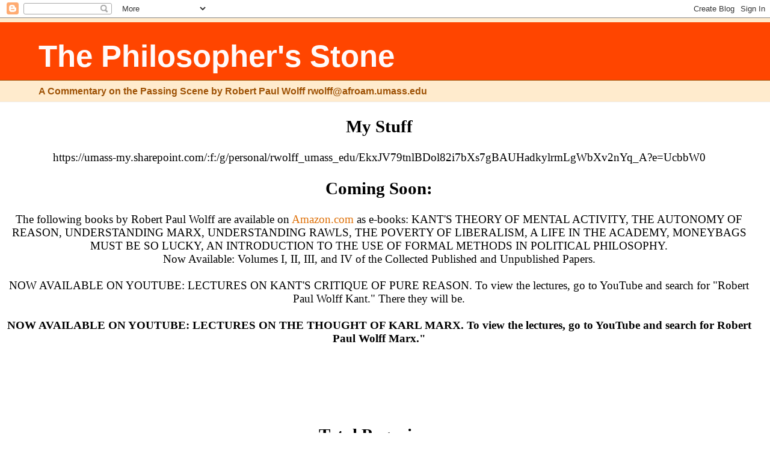

--- FILE ---
content_type: text/html; charset=UTF-8
request_url: https://robertpaulwolff.blogspot.com/b/stats?style=BLACK_TRANSPARENT&timeRange=ALL_TIME&token=APq4FmBGijGYxr9wNnZHU7CXYQXRHbml_7D2Yh8_0ZZl9U8bR8Gyvlzay1PzlYQcvS-P9MOdKMsD6ALZKqd-_6FpOIzsTx89yg
body_size: -13
content:
{"total":12132997,"sparklineOptions":{"backgroundColor":{"fillOpacity":0.1,"fill":"#000000"},"series":[{"areaOpacity":0.3,"color":"#202020"}]},"sparklineData":[[0,26],[1,8],[2,21],[3,35],[4,45],[5,70],[6,70],[7,92],[8,96],[9,100],[10,95],[11,86],[12,67],[13,42],[14,26],[15,93],[16,53],[17,61],[18,15],[19,11],[20,11],[21,8],[22,19],[23,14],[24,11],[25,71],[26,50],[27,14],[28,13],[29,3]],"nextTickMs":138461}